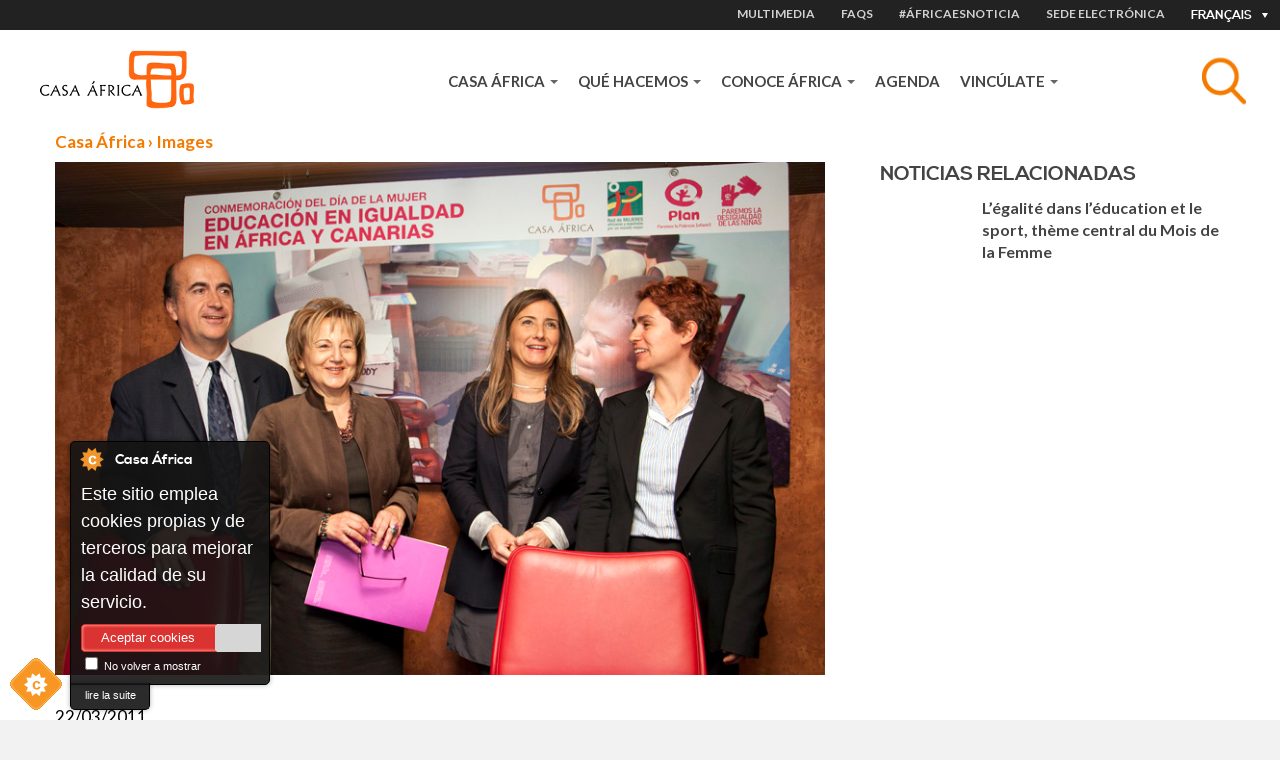

--- FILE ---
content_type: text/html; charset=utf-8
request_url: https://www.casafrica.es/fr/mediateca/image/la-igualdad-en-la-educacion-y-en-el-deporte-tema-central-del-mes-de-las-mujeres-5
body_size: 9269
content:
<!DOCTYPE html>
  <!--[if IEMobile 7]><html class="no-js ie iem7" lang="fr" dir="ltr"><![endif]-->
  <!--[if lte IE 6]><html class="no-js ie lt-ie9 lt-ie8 lt-ie7" lang="fr" dir="ltr"><![endif]-->
  <!--[if (IE 7)&(!IEMobile)]><html class="no-js ie lt-ie9 lt-ie8" lang="fr" dir="ltr"><![endif]-->
  <!--[if IE 8]><html class="no-js ie lt-ie9" lang="fr" dir="ltr"><![endif]-->
  <!--[if (gte IE 9)|(gt IEMobile 7)]><html class="no-js ie" lang="fr" dir="ltr" prefix="og: http://ogp.me/ns# content: http://purl.org/rss/1.0/modules/content/ dc: http://purl.org/dc/terms/ foaf: http://xmlns.com/foaf/0.1/ rdfs: http://www.w3.org/2000/01/rdf-schema# sioc: http://rdfs.org/sioc/ns# sioct: http://rdfs.org/sioc/types# skos: http://www.w3.org/2004/02/skos/core# xsd: http://www.w3.org/2001/XMLSchema#"><![endif]-->
  <!--[if !IE]><!--><html class="no-js" lang="fr" dir="ltr" prefix="og: http://ogp.me/ns# content: http://purl.org/rss/1.0/modules/content/ dc: http://purl.org/dc/terms/ foaf: http://xmlns.com/foaf/0.1/ rdfs: http://www.w3.org/2000/01/rdf-schema# sioc: http://rdfs.org/sioc/ns# sioct: http://rdfs.org/sioc/types# skos: http://www.w3.org/2004/02/skos/core# xsd: http://www.w3.org/2001/XMLSchema#"><!--<![endif]-->
<head>
  <meta charset="utf-8" />
<link rel="shortcut icon" href="https://www.casafrica.es/sites/default/files/favicon_0.ico" type="image/vnd.microsoft.icon" />
<link rel="profile" href="http://www.w3.org/1999/xhtml/vocab" />
<meta name="HandheldFriendly" content="true" />
<meta name="MobileOptimized" content="width" />
<meta http-equiv="cleartype" content="on" />
<link rel="apple-touch-icon-precomposed" href="https://www.casafrica.es/sites/all/themes/contrib/omega/omega/apple-touch-icon-precomposed-114x114.png" sizes="114x114" />
<link rel="apple-touch-icon-precomposed" href="https://www.casafrica.es/sites/all/themes/contrib/omega/omega/apple-touch-icon-precomposed.png" />
<link rel="apple-touch-icon-precomposed" href="https://www.casafrica.es/sites/all/themes/contrib/omega/omega/apple-touch-icon-precomposed-144x144.png" sizes="144x144" />
<link rel="apple-touch-icon-precomposed" href="https://www.casafrica.es/sites/all/themes/contrib/omega/omega/apple-touch-icon-precomposed-72x72.png" sizes="72x72" />
<meta name="viewport" content="width=device-width, initial-scale=1.0" />
<meta name="generator" content="Drupal 7 (http://drupal.org)" />
<link rel="canonical" href="https://www.casafrica.es/fr/mediateca/image/la-igualdad-en-la-educacion-y-en-el-deporte-tema-central-del-mes-de-las-mujeres-5" />
<link rel="shortlink" href="https://www.casafrica.es/fr/node/13979" />
<meta property="og:site_name" content="Casafrica" />
<meta property="og:type" content="non_profit" />
<meta property="og:url" content="https://www.casafrica.es" />
<meta property="og:title" content="La igualdad en la educación y en el deporte, tema central del Mes de las Mujeres" />
<meta property="og:updated_time" content="2019-06-28T14:18:45+01:00" />
<meta property="og:image" content="https://www.casafrica.es/sites/all/themes/custom/cafricath/logo.png" />
<meta property="article:published_time" content="2017-05-06T14:26:10+01:00" />
<meta property="article:modified_time" content="2019-06-28T14:18:45+01:00" />
  <title>La igualdad en la educación y en el deporte, tema central del Mes de las Mujeres | Casa África</title>
  <link type="text/css" rel="stylesheet" href="https://www.casafrica.es/sites/default/files/css/css_NliRjiR2et_p4hxOOuIVlC6M0E-US1f5zZkCqyzbZgc.css" media="all" />
<link type="text/css" rel="stylesheet" href="https://www.casafrica.es/sites/default/files/css/css_LPdAxfaQ2UQT7uC9uCXf4ax-bfvztV-bEL7P_S4j-LE.css" media="all" />
<link type="text/css" rel="stylesheet" href="https://cdnjs.cloudflare.com/ajax/libs/font-awesome/4.4.0/css/font-awesome.min.css" media="all" />
<link type="text/css" rel="stylesheet" href="https://www.casafrica.es/sites/default/files/css/css_ukdcFwMbIuc75xlGDF4g-LmM1kKaSwVZrDra3Ex9Bic.css" media="all" />
<link type="text/css" rel="stylesheet" href="https://www.casafrica.es/sites/default/files/css/css_WfGl0B9UV7ZrBcUBAKrS-96LXpTM8PiwCtVAYLLhSnk.css" media="all" />
<link type="text/css" rel="stylesheet" href="https://www.casafrica.es/sites/default/files/css/css_n3nCrQ457McBoz5XrfP26mFqS3ndZ9PEPwz2xVhBbDw.css" media="all" />
<link rel="stylesheet" href="https://use.typekit.net/ouh0ysa.css">
  <script src="https://www.casafrica.es/sites/default/files/js/js_mN9w0LQVxoL2dnVlT9Gw3WGphOAAFPIl81G3deI_7uk.js"></script>
<script src="https://www.casafrica.es/sites/default/files/js/js_mhtMXEZEu-fBZidsPGPL50vo-irdl4Bz-PWPT4Tbqgc.js"></script>
<script src="https://www.casafrica.es/sites/default/files/js/js_x4kAL64nHjTBsdBl7Ah-mfA2Xm732abOYRubJrutZ1E.js"></script>
<script src="https://www.casafrica.es/sites/default/files/js/js_bi3aqNK6IZy_gwa8Bk8ZW5TzaoZd1aO1M7-Q8qxwfj8.js"></script>
<script src="https://www.googletagmanager.com/gtag/js?id=G-MHKETBTX9N"></script>
<script>window.dataLayer = window.dataLayer || [];function gtag(){dataLayer.push(arguments)};gtag("js", new Date());gtag("set", "developer_id.dMDhkMT", true);gtag("config", "G-MHKETBTX9N", {"groups":"default","anonymize_ip":true});</script>
<script src="https://www.casafrica.es/sites/default/files/js/js_Flrfug0v17Mga7C-g93JwWpvLgBydZIpY5edJ4HA2iY.js"></script>
<script src="https://www.casafrica.es/sites/default/files/js/js_lbSGCBlYWcmb-lQ_GuyXsYVWFrjNaYyUvibsbyRykCM.js"></script>
<script>jQuery.extend(Drupal.settings, {"basePath":"\/","pathPrefix":"fr\/","setHasJsCookie":0,"ajaxPageState":{"theme":"cafricath","theme_token":"KLrdNi0iTdfsr9vvMVeWFEQNSOTZ8ooYkZSsjW4gcgE","jquery_version":"1.10","js":{"0":1,"1":1,"2":1,"3":1,"sites\/all\/modules\/contrib\/jquery_update\/replace\/jquery\/1.10\/jquery.min.js":1,"misc\/jquery-extend-3.4.0.js":1,"misc\/jquery-html-prefilter-3.5.0-backport.js":1,"misc\/jquery.once.js":1,"misc\/drupal.js":1,"sites\/all\/themes\/contrib\/omega\/omega\/js\/no-js.js":1,"sites\/all\/modules\/contrib\/jquery_update\/replace\/ui\/ui\/minified\/jquery.ui.core.min.js":1,"sites\/all\/modules\/contrib\/jquery_update\/replace\/ui\/ui\/minified\/jquery.ui.widget.min.js":1,"sites\/all\/modules\/contrib\/jquery_update\/replace\/ui\/ui\/minified\/jquery.ui.tabs.min.js":1,"sites\/all\/modules\/contrib\/jquery_update\/replace\/ui\/ui\/minified\/jquery.ui.accordion.min.js":1,"sites\/all\/modules\/contrib\/jquery_update\/replace\/ui\/external\/jquery.cookie.js":1,"sites\/all\/modules\/contrib\/jquery_update\/replace\/misc\/jquery.form.min.js":1,"sites\/all\/libraries\/chosen\/chosen.jquery.min.js":1,"misc\/ajax.js":1,"sites\/all\/modules\/contrib\/jquery_update\/js\/jquery_update.js":1,"sites\/all\/modules\/cookiecontrol\/js\/cookieControl-5.1.min.js":1,"public:\/\/languages\/fr_47ekaE-8hDp2pPom0wppwXNPpmgKOJX1dNT7R3LWjKg.js":1,"sites\/all\/libraries\/colorbox\/jquery.colorbox-min.js":1,"sites\/all\/modules\/contrib\/colorbox\/js\/colorbox.js":1,"sites\/all\/modules\/contrib\/colorbox\/js\/colorbox_inline.js":1,"sites\/all\/modules\/contrib\/views_load_more\/views_load_more.js":1,"sites\/all\/modules\/contrib\/views\/js\/base.js":1,"misc\/progress.js":1,"sites\/all\/modules\/contrib\/views\/js\/ajax_view.js":1,"sites\/all\/modules\/contrib\/field_group\/field_group.js":1,"sites\/all\/modules\/custom\/ca_search\/js\/generic-search.behaviors.js":1,"sites\/all\/modules\/contrib\/tb_megamenu\/js\/tb-megamenu-frontend.js":1,"sites\/all\/modules\/contrib\/tb_megamenu\/js\/tb-megamenu-touch.js":1,"sites\/all\/modules\/google_analytics\/googleanalytics.js":1,"https:\/\/www.googletagmanager.com\/gtag\/js?id=G-MHKETBTX9N":1,"4":1,"sites\/all\/modules\/contrib\/better_exposed_filters\/better_exposed_filters.js":1,"sites\/all\/modules\/contrib\/ctools\/js\/auto-submit.js":1,"sites\/all\/modules\/contrib\/chosen\/chosen.js":1,"sites\/all\/themes\/custom\/cafricath\/js\/cafricath.behaviors.js":1,"sites\/all\/themes\/custom\/cafricath\/js\/mobile-menu.js":1,"sites\/all\/themes\/custom\/cafricath\/ca_colorbox\/colorbox_style.js":1},"css":{"sites\/all\/themes\/contrib\/omega\/omega\/css\/modules\/system\/system.base.css":1,"sites\/all\/themes\/contrib\/omega\/omega\/css\/modules\/system\/system.menus.theme.css":1,"sites\/all\/themes\/contrib\/omega\/omega\/css\/modules\/system\/system.messages.theme.css":1,"sites\/all\/themes\/contrib\/omega\/omega\/css\/modules\/system\/system.theme.css":1,"sites\/all\/modules\/contrib\/date\/date_repeat_field\/date_repeat_field.css":1,"modules\/node\/node.css":1,"sites\/all\/modules\/contrib\/views\/css\/views.css":1,"sites\/all\/themes\/contrib\/omega\/omega\/css\/modules\/field\/field.theme.css":1,"sites\/all\/themes\/contrib\/omega\/omega\/css\/modules\/user\/user.base.css":1,"sites\/all\/themes\/contrib\/omega\/omega\/css\/modules\/user\/user.theme.css":1,"sites\/all\/modules\/contrib\/ckeditor\/css\/ckeditor.css":1,"misc\/ui\/jquery.ui.core.css":1,"misc\/ui\/jquery.ui.theme.css":1,"misc\/ui\/jquery.ui.tabs.css":1,"misc\/ui\/jquery.ui.accordion.css":1,"sites\/all\/libraries\/chosen\/chosen.css":1,"sites\/all\/modules\/contrib\/chosen\/css\/chosen-drupal.css":1,"sites\/all\/modules\/contrib\/better_messages\/better_messages_admin.css":1,"sites\/all\/modules\/contrib\/better_messages\/skins\/default\/better_messages.css":1,"sites\/all\/modules\/custom\/bootstrap_layouts\/assets\/css\/layout.css":1,"sites\/all\/modules\/contrib\/ctools\/css\/ctools.css":1,"sites\/all\/modules\/contrib\/panels\/css\/panels.css":1,"https:\/\/cdnjs.cloudflare.com\/ajax\/libs\/font-awesome\/4.4.0\/css\/font-awesome.min.css":1,"sites\/all\/modules\/contrib\/tb_megamenu\/css\/bootstrap.css":1,"sites\/all\/modules\/contrib\/tb_megamenu\/css\/base.css":1,"sites\/all\/modules\/contrib\/tb_megamenu\/css\/default.css":1,"sites\/all\/modules\/contrib\/tb_megamenu\/css\/compatibility.css":1,"sites\/all\/libraries\/fontello\/css\/fontello.css":1,"sites\/all\/modules\/contrib\/date\/date_api\/date.css":1,"sites\/all\/themes\/custom\/cafricath\/css\/styles.css":1,"sites\/all\/themes\/custom\/cafricath\/css\/styles0.css":1,"all:0":1}},"colorbox":{"transition":"elastic","speed":"350","opacity":"0.60","slideshow":false,"slideshowAuto":true,"slideshowSpeed":"2500","slideshowStart":"start slideshow","slideshowStop":"stop slideshow","current":"{current} of {total}","previous":"\u00ab Prev","next":"Next \u00bb","close":"Close","overlayClose":true,"returnFocus":true,"maxWidth":"100%","maxHeight":"80%","initialWidth":"100%","initialHeight":"80%","fixed":true,"scrolling":false,"mobiledetect":false,"mobiledevicewidth":"480px","file_public_path":"\/sites\/default\/files","specificPagesDefaultValue":"admin*\nimagebrowser*\nimg_assist*\nimce*\nnode\/add\/*\nnode\/*\/edit\nprint\/*\nprintpdf\/*\nsystem\/ajax\nsystem\/ajax\/*"},"views":{"ajax_path":"\/fr\/views\/ajax","ajaxViews":{"views_dom_id:1d6294f38cf359138070f41bef9a92c5":{"view_name":"related_collection_content","view_display_id":"block","view_args":"13979\/13979\/image","view_path":"node\/13979","view_base_path":null,"view_dom_id":"1d6294f38cf359138070f41bef9a92c5","pager_element":0}}},"urlIsAjaxTrusted":{"\/fr\/views\/ajax":true,"\/fr\/system\/ajax":true,"\/fr\/search":true,"\/fr":true},"better_exposed_filters":{"views":{"related_collection_content":{"displays":{"block":{"filters":[]}}},"more_content_like_this":{"displays":{"block":{"filters":[]}}},"related_content":{"displays":{"block_7":{"filters":[]},"block_6":{"filters":[]}}},"related_images_gallery":{"displays":{"slider":{"filters":[]},"carousel":{"filters":[]}}}},"datepicker":false,"slider":false,"settings":[],"autosubmit":false},"field_group":{"div":"block_style_3"},"googleanalytics":{"account":["G-MHKETBTX9N"],"trackOutbound":1,"trackMailto":1,"trackDownload":1,"trackDownloadExtensions":"7z|aac|arc|arj|asf|asx|avi|bin|csv|doc(x|m)?|dot(x|m)?|exe|flv|gif|gz|gzip|hqx|jar|jpe?g|js|mp(2|3|4|e?g)|mov(ie)?|msi|msp|pdf|phps|png|ppt(x|m)?|pot(x|m)?|pps(x|m)?|ppam|sld(x|m)?|thmx|qtm?|ra(m|r)?|sea|sit|tar|tgz|torrent|txt|wav|wma|wmv|wpd|xls(x|m|b)?|xlt(x|m)|xlam|xml|z|zip","trackColorbox":1},"ajax":{"edit-search":{"callback":"reload_search_results","wrapper":"generic-search-results","event":"search:autocomplete","url":"\/fr\/system\/ajax","submit":{"_triggering_element_name":"search"}}},"chosen":{"selector":".views-exposed-form-pagina-agenda-block-search select.form-select","minimum_single":0,"minimum_multiple":0,"minimum_width":200,"options":{"allow_single_deselect":false,"disable_search":true,"disable_search_threshold":0,"search_contains":true,"placeholder_text_multiple":"Elija algunas opciones","placeholder_text_single":"Elija una opci\u00f3n","no_results_text":"Sin resultados","inherit_select_classes":true}}});</script>
</head>
<body class="html not-front not-logged-in page-node page-node- page-node-13979 node-type-image i18n-fr section-mediateca">
  <a href="#main-content" class="element-invisible element-focusable">Aller au contenu principal</a>
    <div class="l-page">

            <div class="l-one">
              <div class="l-region l-region--one">
    <div id="block-locale-language" role="complementary" class="block block--locale block--locale-language">
  <div class="inner-content">
            <div class="block__content">
      <div class="current-lang">Français</div>
      <div class="available-langs">
        <ul class="language-switcher-locale-url"><li class="en first"><a href="/en/mediateca/image/la-igualdad-en-la-educacion-y-en-el-deporte-tema-central-del-mes-de-las-mujeres-5" class="language-link" xml:lang="en">English</a></li>
<li class="es"><a href="/es/mediateca/imagen/la-igualdad-en-la-educacion-y-en-el-deporte-tema-central-del-mes-de-las-mujeres-5" class="language-link" xml:lang="es">Español</a></li>
<li class="fr active"><a href="/fr/mediateca/image/la-igualdad-en-la-educacion-y-en-el-deporte-tema-central-del-mes-de-las-mujeres-5" class="language-link active" xml:lang="fr">Français</a></li>
<li class="pt last"><a href="/pt/mediateca/image/la-igualdad-en-la-educacion-y-en-el-deporte-tema-central-del-mes-de-las-mujeres-5" class="language-link" xml:lang="pt">Portuguese</a></li>
</ul>      </div>
    </div>
  </div>
</div>
<nav id="block-menu-menu-heading-menu" role="navigation" class="block block--menu block--menu-menu-heading-menu">
      
  <ul class="menu"><li class="first leaf item-1"><a href="/fr/content/multimedia">MULTIMEDIA</a></li>
<li class="leaf item-2"><a href="/fr/content/faqs">FAQS</a></li>
<li class="leaf"><a href="/fr/content/africaesnoticia">#ÁfricaEsNoticia</a></li>
<li class="last leaf"><a href="https://www.casafrica.es/es/portal-de-transparencia#container-9492">Sede electrónica</a></li>
</ul></nav>
  </div>
        </div>
    
            <div class="l-two">
              <div class="l-region l-region--two">
    <div id="block-blockify-blockify-logo" class="block block--blockify block--blockify-blockify-logo">
  <div class="inner-content">
    <!--  -->
        <div class="block__content">
      <a href="/fr" id="logo" rel="home" title="Return to the Casa África home page"><img typeof="foaf:Image" src="https://www.casafrica.es/sites/all/themes/custom/cafricath/logo.png" alt="Casa África logo" /></a>    </div>
  </div>
</div>
<div id="block-ca-search-generic-search" class="block block--ca-search block--ca-search-generic-search">
  <div class="inner-content">
    <!--  -->
        <div class="block__content">
      <form class="ca-search-block-generic-search-form" action="/fr/search" method="post" id="ca-search-block-generic-search-form" accept-charset="UTF-8"><div><div class="search-form-wrapper-top form-wrapper" id="edit-search-form-wrapper-top"><div class="form-item form-type-textfield form-item-search">
  <label class="element-invisible" for="edit-search">Objet </label>
 <input placeholder="Busca tema, país, empresa, persona, autor..." autocomplete="off" class="search-autocomplete form-text" data-set-focus="1" type="text" id="edit-search" name="search" value="" size="60" maxlength="128" />
</div>
<input type="submit" id="edit-submit" name="op" value="Rechercher" class="form-submit" /><div class="trigger-button"></div></div><div class="search-form-wrapper-bottom form-wrapper" id="edit-search-form-wrapper-bottom"><div id="generic-search-results" class="form-wrapper"></div></div><input type="hidden" name="form_build_id" value="form-7cwiG0oKxHd64OjeP4Pcn5uy_BBNQWnsasbuv-jcyME" />
<input type="hidden" name="form_id" value="ca_search_block_generic_search_form" />
</div></form>    </div>
  </div>
</div>
<div id="block-tb-megamenu-main-menu" class="block block--tb-megamenu block--tb-megamenu-main-menu">
  <div class="inner-content">
    <!--  -->
        <div class="block__content">
      <div  class="tb-megamenu tb-megamenu-main-menu" class="tb-megamenu tb-megamenu-main-menu" role="navigation" aria-label="Main navigation">
      <button data-target=".nav-collapse" data-toggle="collapse" class="btn btn-navbar tb-megamenu-button" type="button">
      <i class="fa fa-reorder"></i>
    </button>
    <div class="nav-collapse  always-show">
    <ul  class="tb-megamenu-nav nav level-0 items-5" class="tb-megamenu-nav nav level-0 items-5">
    <li  data-id="1058" data-level="1" data-type="menu_item" data-class="" data-xicon="" data-caption="" data-alignsub="" data-group="0" data-hidewcol="0" data-hidesub="0" id="" style="" class="tb-megamenu-item level-1 mega dropdown" class="tb-megamenu-item level-1 mega dropdown">
    <a href="#"  class="dropdown-toggle">
            Casa África              <span class="caret"></span>
                </a>
          <div  data-class="" data-width="" class="tb-megamenu-submenu dropdown-menu mega-dropdown-menu nav-child" class="tb-megamenu-submenu dropdown-menu mega-dropdown-menu nav-child">
  <div class="mega-dropdown-inner">
    <div  class="tb-megamenu-row row-fluid" class="tb-megamenu-row row-fluid">
  <div  data-class="" data-width="12" data-hidewcol="0" id="tb-megamenu-column-1" class="tb-megamenu-column span12  mega-col-nav" class="tb-megamenu-column span12  mega-col-nav">
  <div class="tb-megamenu-column-inner mega-inner clearfix">
        <ul  class="tb-megamenu-subnav mega-nav level-1 items-8" class="tb-megamenu-subnav mega-nav level-1 items-8">
    <li  data-id="4628" data-level="2" data-type="menu_item" data-class="" data-xicon="" data-caption="" data-alignsub="" data-group="0" data-hidewcol="0" data-hidesub="0" id="" style="" class="tb-megamenu-item level-2 mega" class="tb-megamenu-item level-2 mega">
    <a href="#" >
            CONÓCENOS                </a>
            </li>

  <li  data-id="4602" data-level="2" data-type="menu_item" data-class="" data-xicon="" data-caption="" data-alignsub="" data-group="0" data-hidewcol="0" data-hidesub="0" id="" style="" class="tb-megamenu-item level-2 mega" class="tb-megamenu-item level-2 mega">
    <a href="/fr/content/page-daccueil" >
            About us                </a>
            </li>

  <li  data-id="4603" data-level="2" data-type="menu_item" data-class="" data-xicon="" data-caption="" data-alignsub="" data-group="0" data-hidewcol="0" data-hidesub="0" id="" style="" class="tb-megamenu-item level-2 mega" class="tb-megamenu-item level-2 mega">
    <a href="/fr/content/mediatheque" >
            Mediateca                </a>
            </li>

  <li  data-id="4641" data-level="2" data-type="menu_item" data-class="" data-xicon="" data-caption="" data-alignsub="" data-group="0" data-hidewcol="0" data-hidesub="0" id="" style="" class="tb-megamenu-item level-2 mega" class="tb-megamenu-item level-2 mega">
    <a href="/fr/content/trabaja-con-nosotros" >
            Trabaja con nosotros                </a>
            </li>

  <li  data-id="4643" data-level="2" data-type="menu_item" data-class="" data-xicon="" data-caption="" data-alignsub="" data-group="0" data-hidewcol="0" data-hidesub="0" id="" style="" class="tb-megamenu-item level-2 mega" class="tb-megamenu-item level-2 mega">
    <a href="/fr/content/portail-de-transparence" >
            Portal de transparencia                </a>
            </li>

  <li  data-id="4604" data-level="2" data-type="menu_item" data-class="" data-xicon="" data-caption="" data-alignsub="" data-group="0" data-hidewcol="0" data-hidesub="0" id="" style="" class="tb-megamenu-item level-2 mega" class="tb-megamenu-item level-2 mega">
    <a href="#" >
            NOTICIAS                </a>
            </li>

  <li  data-id="4605" data-level="2" data-type="menu_item" data-class="" data-xicon="" data-caption="" data-alignsub="" data-group="0" data-hidewcol="0" data-hidesub="0" id="" style="" class="tb-megamenu-item level-2 mega" class="tb-megamenu-item level-2 mega">
    <a href="/fr/content/africaesnoticia" >
            #ÁfricaEsNoticia                </a>
            </li>

  <li  data-id="4584" data-level="2" data-type="menu_item" data-class="" data-xicon="" data-caption="" data-alignsub="" data-group="0" data-hidewcol="0" data-hidesub="0" id="" style="" class="tb-megamenu-item level-2 mega" class="tb-megamenu-item level-2 mega">
    <a href="/fr/content/institucional" >
            Descargas                </a>
            </li>
</ul>
  </div>
</div>
</div>
  </div>
</div>
  </li>

  <li  data-id="4606" data-level="1" data-type="menu_item" data-class="" data-xicon="" data-caption="" data-alignsub="" data-group="0" data-hidewcol="0" data-hidesub="0" id="" style="" class="tb-megamenu-item level-1 mega dropdown" class="tb-megamenu-item level-1 mega dropdown">
    <a href="#"  class="dropdown-toggle">
            QUÉ HACEMOS              <span class="caret"></span>
                </a>
          <div  data-class="" data-width="" class="tb-megamenu-submenu dropdown-menu mega-dropdown-menu nav-child" class="tb-megamenu-submenu dropdown-menu mega-dropdown-menu nav-child">
  <div class="mega-dropdown-inner">
    <div  class="tb-megamenu-row row-fluid" class="tb-megamenu-row row-fluid">
  <div  data-class="" data-width="12" data-hidewcol="0" id="tb-megamenu-column-2" class="tb-megamenu-column span12  mega-col-nav" class="tb-megamenu-column span12  mega-col-nav">
  <div class="tb-megamenu-column-inner mega-inner clearfix">
        <ul  class="tb-megamenu-subnav mega-nav level-1 items-8" class="tb-megamenu-subnav mega-nav level-1 items-8">
    <li  data-id="4607" data-level="2" data-type="menu_item" data-class="" data-xicon="" data-caption="" data-alignsub="" data-group="0" data-hidewcol="0" data-hidesub="0" id="" style="" class="tb-megamenu-item level-2 mega" class="tb-megamenu-item level-2 mega">
    <a href="#" >
            PROGRAMAS                </a>
            </li>

  <li  data-id="4631" data-level="2" data-type="menu_item" data-class="" data-xicon="" data-caption="" data-alignsub="" data-group="0" data-hidewcol="0" data-hidesub="0" id="" style="" class="tb-megamenu-item level-2 mega" class="tb-megamenu-item level-2 mega">
    <a href="/fr/content/programmes-de-casa-africa" >
            Las líneas de actuación de Casa África                </a>
            </li>

  <li  data-id="4612" data-level="2" data-type="menu_item" data-class="" data-xicon="" data-caption="" data-alignsub="" data-group="0" data-hidewcol="0" data-hidesub="0" id="" style="" class="tb-megamenu-item level-2 mega" class="tb-megamenu-item level-2 mega">
    <a href="/fr/content/expositions" >
            Exposiciones                </a>
            </li>

  <li  data-id="4608" data-level="2" data-type="menu_item" data-class="" data-xicon="" data-caption="" data-alignsub="" data-group="0" data-hidewcol="0" data-hidesub="0" id="" style="" class="tb-megamenu-item level-2 mega" class="tb-megamenu-item level-2 mega">
    <a href="/fr/content/letras-africanas" >
            Letras Africanas                </a>
            </li>

  <li  data-id="4610" data-level="2" data-type="menu_item" data-class="" data-xicon="" data-caption="" data-alignsub="" data-group="0" data-hidewcol="0" data-hidesub="0" id="" style="" class="tb-megamenu-item level-2 mega" class="tb-megamenu-item level-2 mega">
    <a href="/fr/content/mediatheque" >
            Mediateca                </a>
            </li>

  <li  data-id="4613" data-level="2" data-type="menu_item" data-class="" data-xicon="" data-caption="" data-alignsub="" data-group="0" data-hidewcol="0" data-hidesub="0" id="" style="" class="tb-megamenu-item level-2 mega" class="tb-megamenu-item level-2 mega">
    <a href="/fr/content/prix-casa-africa" >
            Premios                </a>
            </li>

  <li  data-id="4611" data-level="2" data-type="menu_item" data-class="" data-xicon="" data-caption="" data-alignsub="" data-group="0" data-hidewcol="0" data-hidesub="0" id="" style="" class="tb-megamenu-item level-2 mega" class="tb-megamenu-item level-2 mega">
    <a href="https://www.esafrica.es" >
            Blog EsÁfrica                </a>
            </li>

  <li  data-id="4639" data-level="2" data-type="menu_item" data-class="" data-xicon="" data-caption="" data-alignsub="" data-group="0" data-hidewcol="0" data-hidesub="0" id="" style="" class="tb-megamenu-item level-2 mega" class="tb-megamenu-item level-2 mega">
    <a href="/fr/node/12419/" >
            Publicaciones                 </a>
            </li>
</ul>
  </div>
</div>
</div>
  </div>
</div>
  </li>

  <li  data-id="4614" data-level="1" data-type="menu_item" data-class="" data-xicon="" data-caption="" data-alignsub="" data-group="0" data-hidewcol="0" data-hidesub="0" id="" style="" class="tb-megamenu-item level-1 mega dropdown" class="tb-megamenu-item level-1 mega dropdown">
    <a href="#"  class="dropdown-toggle">
            CONOCE ÁFRICA              <span class="caret"></span>
                </a>
          <div  data-class="" data-width="" class="tb-megamenu-submenu dropdown-menu mega-dropdown-menu nav-child" class="tb-megamenu-submenu dropdown-menu mega-dropdown-menu nav-child">
  <div class="mega-dropdown-inner">
    <div  class="tb-megamenu-row row-fluid" class="tb-megamenu-row row-fluid">
  <div  data-class="" data-width="12" data-hidewcol="0" id="tb-megamenu-column-3" class="tb-megamenu-column span12  mega-col-nav" class="tb-megamenu-column span12  mega-col-nav">
  <div class="tb-megamenu-column-inner mega-inner clearfix">
        <ul  class="tb-megamenu-subnav mega-nav level-1 items-16" class="tb-megamenu-subnav mega-nav level-1 items-16">
    <li  data-id="4615" data-level="2" data-type="menu_item" data-class="" data-xicon="" data-caption="" data-alignsub="" data-group="0" data-hidewcol="0" data-hidesub="0" id="" style="" class="tb-megamenu-item level-2 mega" class="tb-megamenu-item level-2 mega">
    <a href="#" >
            TEMAS                </a>
            </li>

  <li  data-id="4907" data-level="2" data-type="menu_item" data-class="" data-xicon="" data-caption="" data-alignsub="" data-group="0" data-hidewcol="0" data-hidesub="0" id="" style="" class="tb-megamenu-item level-2 mega" class="tb-megamenu-item level-2 mega">
    <a href="/fr/content/sociedad-civil" >
            Sociedad civil                </a>
            </li>

  <li  data-id="4354" data-level="2" data-type="menu_item" data-class="" data-xicon="" data-caption="" data-alignsub="" data-group="0" data-hidewcol="0" data-hidesub="0" id="" style="" class="tb-megamenu-item level-2 mega" class="tb-megamenu-item level-2 mega">
    <a href="/fr/content/genero" >
            Género                </a>
            </li>

  <li  data-id="4904" data-level="2" data-type="menu_item" data-class="" data-xicon="" data-caption="" data-alignsub="" data-group="0" data-hidewcol="0" data-hidesub="0" id="" style="" class="tb-megamenu-item level-2 mega" class="tb-megamenu-item level-2 mega">
    <a href="/fr/content/migraciones" >
            Migraciones                </a>
            </li>

  <li  data-id="4618" data-level="2" data-type="menu_item" data-class="" data-xicon="" data-caption="" data-alignsub="" data-group="0" data-hidewcol="0" data-hidesub="0" id="" style="" class="tb-megamenu-item level-2 mega" class="tb-megamenu-item level-2 mega">
    <a href="/fr/content/economia" >
            Economía                </a>
            </li>

  <li  data-id="2754" data-level="2" data-type="menu_item" data-class="" data-xicon="" data-caption="" data-alignsub="" data-group="0" data-hidewcol="0" data-hidesub="0" id="" style="" class="tb-megamenu-item level-2 mega" class="tb-megamenu-item level-2 mega">
    <a href="/fr/content/literatura" >
            Literatura                </a>
            </li>

  <li  data-id="4609" data-level="2" data-type="menu_item" data-class="" data-xicon="" data-caption="" data-alignsub="" data-group="0" data-hidewcol="0" data-hidesub="0" id="" style="" class="tb-megamenu-item level-2 mega" class="tb-megamenu-item level-2 mega">
    <a href="/fr/content/cine" >
            Cine                </a>
            </li>

  <li  data-id="4620" data-level="2" data-type="menu_item" data-class="" data-xicon="" data-caption="" data-alignsub="" data-group="0" data-hidewcol="0" data-hidesub="0" id="" style="" class="tb-megamenu-item level-2 mega" class="tb-megamenu-item level-2 mega">
    <a href="/fr/content/musica" >
            Música                </a>
            </li>

  <li  data-id="4621" data-level="2" data-type="menu_item" data-class="" data-xicon="" data-caption="" data-alignsub="" data-group="0" data-hidewcol="0" data-hidesub="0" id="" style="" class="tb-megamenu-item level-2 mega" class="tb-megamenu-item level-2 mega">
    <a href="/fr/content/periodismo-en-africa" >
            Periodismo en África                </a>
            </li>

  <li  data-id="4619" data-level="2" data-type="menu_item" data-class="" data-xicon="" data-caption="" data-alignsub="" data-group="0" data-hidewcol="0" data-hidesub="0" id="" style="" class="tb-megamenu-item level-2 mega" class="tb-megamenu-item level-2 mega">
    <a href="/fr/content/tecnologia" >
            Tecnología                </a>
            </li>

  <li  data-id="4622" data-level="2" data-type="menu_item" data-class="" data-xicon="" data-caption="" data-alignsub="" data-group="0" data-hidewcol="0" data-hidesub="0" id="" style="" class="tb-megamenu-item level-2 mega" class="tb-megamenu-item level-2 mega">
    <a href="#" >
            QUIERO                </a>
            </li>

  <li  data-id="4624" data-level="2" data-type="menu_item" data-class="" data-xicon="" data-caption="" data-alignsub="" data-group="0" data-hidewcol="0" data-hidesub="0" id="" style="" class="tb-megamenu-item level-2 mega" class="tb-megamenu-item level-2 mega">
    <a href="/fr/content/estudiar-en-africa" >
            Estudiar en África                </a>
            </li>

  <li  data-id="4625" data-level="2" data-type="menu_item" data-class="" data-xicon="" data-caption="" data-alignsub="" data-group="0" data-hidewcol="0" data-hidesub="0" id="" style="" class="tb-megamenu-item level-2 mega" class="tb-megamenu-item level-2 mega">
    <a href="/fr/content/ser-voluntarioa-en-africa" >
            Ser voluntario/a en África                </a>
            </li>

  <li  data-id="4623" data-level="2" data-type="menu_item" data-class="" data-xicon="" data-caption="" data-alignsub="" data-group="0" data-hidewcol="0" data-hidesub="0" id="" style="" class="tb-megamenu-item level-2 mega" class="tb-megamenu-item level-2 mega">
    <a href="/fr/content/trabajar-en-africa" >
            Trabajar en África                </a>
            </li>

  <li  data-id="2751" data-level="2" data-type="menu_item" data-class="" data-xicon="" data-caption="" data-alignsub="" data-group="0" data-hidewcol="0" data-hidesub="0" id="" style="" class="tb-megamenu-item level-2 mega" class="tb-megamenu-item level-2 mega">
    <a href="#" >
            PAÍSES AFRICANOS                </a>
            </li>

  <li  data-id="4632" data-level="2" data-type="menu_item" data-class="" data-xicon="" data-caption="" data-alignsub="" data-group="0" data-hidewcol="0" data-hidesub="0" id="" style="" class="tb-megamenu-item level-2 mega" class="tb-megamenu-item level-2 mega">
    <a href="/fr/node/15832" >
            Información económica y cultural de los países africanos                </a>
            </li>
</ul>
  </div>
</div>
</div>
  </div>
</div>
  </li>

  <li  data-id="4668" data-level="1" data-type="menu_item" data-class="" data-xicon="" data-caption="" data-alignsub="" data-group="0" data-hidewcol="0" data-hidesub="0" id="" style="" class="tb-megamenu-item level-1 mega" class="tb-megamenu-item level-1 mega">
    <a href="/fr/agenda" >
            Agenda                </a>
            </li>

  <li  data-id="1062" data-level="1" data-type="menu_item" data-class="" data-xicon="" data-caption="" data-alignsub="" data-group="0" data-hidewcol="0" data-hidesub="0" id="" style="" class="tb-megamenu-item level-1 mega dropdown" class="tb-megamenu-item level-1 mega dropdown">
    <a href="#"  class="dropdown-toggle">
            VINCÚLATE              <span class="caret"></span>
                </a>
          <div  data-class="" data-width="" class="tb-megamenu-submenu dropdown-menu mega-dropdown-menu nav-child" class="tb-megamenu-submenu dropdown-menu mega-dropdown-menu nav-child">
  <div class="mega-dropdown-inner">
    <div  class="tb-megamenu-row row-fluid" class="tb-megamenu-row row-fluid">
  <div  data-class="" data-width="12" data-hidewcol="0" id="tb-megamenu-column-4" class="tb-megamenu-column span12  mega-col-nav" class="tb-megamenu-column span12  mega-col-nav">
  <div class="tb-megamenu-column-inner mega-inner clearfix">
        <ul  class="tb-megamenu-subnav mega-nav level-1 items-5" class="tb-megamenu-subnav mega-nav level-1 items-5">
    <li  data-id="4645" data-level="2" data-type="menu_item" data-class="" data-xicon="" data-caption="" data-alignsub="" data-group="0" data-hidewcol="0" data-hidesub="0" id="" style="" class="tb-megamenu-item level-2 mega" class="tb-megamenu-item level-2 mega">
    <a href="#" >
            VINCÚLATE                </a>
            </li>

  <li  data-id="4425" data-level="2" data-type="menu_item" data-class="" data-xicon="" data-caption="" data-alignsub="" data-group="0" data-hidewcol="0" data-hidesub="0" id="" style="" class="tb-megamenu-item level-2 mega" class="tb-megamenu-item level-2 mega">
    <a href="/fr/content/creando-redes" >
            Creando Redes. Comunidad de expertos                </a>
            </li>

  <li  data-id="4426" data-level="2" data-type="menu_item" data-class="" data-xicon="" data-caption="" data-alignsub="" data-group="0" data-hidewcol="0" data-hidesub="0" id="" style="" class="tb-megamenu-item level-2 mega" class="tb-megamenu-item level-2 mega">
    <a href="/fr/content/quien-es-quien" >
            Quién es quién en África                </a>
            </li>

  <li  data-id="4424" data-level="2" data-type="menu_item" data-class="" data-xicon="" data-caption="" data-alignsub="" data-group="0" data-hidewcol="0" data-hidesub="0" id="" style="" class="tb-megamenu-item level-2 mega" class="tb-megamenu-item level-2 mega">
    <a href="/fr/person/join-us" >
            Date de alta                </a>
            </li>

  <li  data-id="4627" data-level="2" data-type="menu_item" data-class="" data-xicon="" data-caption="" data-alignsub="" data-group="0" data-hidewcol="0" data-hidesub="0" id="" style="" class="tb-megamenu-item level-2 mega" class="tb-megamenu-item level-2 mega">
    <a href="/fr/search?f%25255B0%25255D=type%3Anetwork&f%255B0%255D=type%3Anetwork" >
            Organismos africanos                </a>
            </li>
</ul>
  </div>
</div>
</div>
  </div>
</div>
  </li>
</ul>
      </div>
  </div>
    </div>
  </div>
</div>
  </div>
            <div class="mobile-menu-wrapper">
                <a class="logo" href="/">
                    <img src="https://www.casafrica.es/sites/all/themes/custom/cafricath/logo.png" title="Casa África" alt="Casa África"/>
                </a>

                <div class="mobile-menu-background"></div>

                <div class="mobile-menu-wrapper-fixed">
                    <div class="toggle-wrapper">
                        <a class="menu-toggle" href="#">Menu</a>
                        <div class="search-trigger-button"></div>
                    </div>
                    <div class="mobile-menu">
                        <div class="close"></div>
                        <div class="block-fixed"></div>
                        <div class="block-scrollable"></div>
                    </div>
                </div>
            </div>
        </div>
    
            <div class="l-admin">
            <div class="l-container">
                                                            </div>
        </div>
    
    
    
            <div class="l-five">
              <div class="l-region l-region--five">
    <div id="block-blockify-blockify-messages" class="block block--blockify block--blockify-blockify-messages">
  <div class="inner-content">
    <!--  -->
        <div class="block__content">
          </div>
  </div>
</div>
<article    about="/fr/mediateca/image/la-igualdad-en-la-educacion-y-en-el-deporte-tema-central-del-mes-de-las-mujeres-5" typeof="sioc:Item foaf:Document" class="twb-layout container-right-sidebar node node--image view-mode-full node--full node--image--full clearfix">

      <div class="container-1">
      <div class="row">
        <div class="col-xs-12">
          <div class="field field--name-breadcrumbs field--type-ds field--label-hidden"><div class="field__items"><div class="field__item even"><h2 class="element-invisible">Vous êtes ici</h2><div class="breadcrumb"><span class="inline odd first"><a href="/fr">Casa África</a></span> <span class="delimiter">›</span> <span class="inline even last"><a href="/fr/search?f%5B0%5D=type%3Aimage">Images</a></span></div></div></div></div>        </div>
      </div>
    </div>
  
      <div class="container-2">
      <div class="row">
                  <div class="col-xs-12 col-md-8 content">
            <div class="inner-content">
              <div class="field field--name-field-image field--type-image field--label-hidden"><div class="field__items"><div class="field__item even"><img typeof="foaf:Image" src="https://www.casafrica.es/sites/default/files/old_cms/casafrica/lowercase/noticias/2011/0324_igualdad07.jpg" width="800" height="533" alt="La igualdad en la educación y en el deporte, tema central del Mes de las Mujeres" title="La igualdad en la educación y en el deporte, tema central del Mes de las Mujeres" /></div></div></div><div class="field field--name-field-content-date field--type-datetime field--label-hidden"><div class="field__items"><div class="field__item even"><span class="date-display-single" property="dc:date" datatype="xsd:dateTime" content="2011-03-22T00:00:00+00:00">22/03/2011</span></div></div></div><div class="field field--name-title field--type-ds field--label-hidden"><div class="field__items"><div class="field__item even" property="dc:title"><h1>La igualdad en la educación y en el deporte, tema central del Mes de las Mujeres</h1></div></div></div><div class="field field--name-field-tags field--type-taxonomy-term-reference field--label-inline inline"><div class="field__label">Tagged in:&nbsp;</div><div class="field__items"><div class="field__item even"><a href="/fr/search?f%5B0%5D=field_tags%3A355" class=" ">#ÁfricaEsNoticia</a></div></div></div>            </div>
          </div>
        
                  <div class="col-xs-12 col-md-4 right-sidebar">
            <div class="inner-content">
              <div class="field field--name-related-content-image field--type-ds field--label-hidden"><div class="field__items"><div class="field__item even"><h2 class="block-title">Noticias relacionadas</h2><div class="view view-related-content view-id-related_content view-display-id-block_6 view-dom-id-c1b4a7eb3803ef38e17ce738d199c3f2">
        
  
  
      <div class="view-content">
        <div class="views-row views-row-1 views-row-odd views-row-first views-row-last field--label-inline">
    <div  about="/fr/noticia/legalite-dans-leducation-et-le-sport-theme-central-du-mois-de-la-femme-0" typeof="sioc:Item foaf:Document" class="ds-1col node node--news view-mode-block_style_3 node--block-style-3 node--news--block-style-3 clearfix">

  
  <div class="field field--name-field-list-image field--type-image field--label-hidden"><div class="field__items"><div class="field__item even"><a href="/fr/noticia/legalite-dans-leducation-et-le-sport-theme-central-du-mois-de-la-femme-0"><img typeof="foaf:Image" src="https://www.casafrica.es/sites/default/files/styles/block_style_3/public/news/images/list/0324_igualdad04.jpg?itok=pwLE19Df" width="330" height="330" alt="" /></a></div></div></div><div class="group-details field-group-div"><div class="field field--name-title-field field--type-text field--label-hidden"><div class="field__items"><div class="field__item even"><h2><a href="/fr/noticia/legalite-dans-leducation-et-le-sport-theme-central-du-mois-de-la-femme-0">L’égalité dans l’éducation et le sport, thème central du Mois de la Femme</a></h2>
</div></div></div></div></div>

  </div>
    </div>
  
  
  
  
  
  
</div></div></div></div>            </div>
          </div>
              </div>
    </div>
  
  
  
  </article>
  </div>
        </div>
    
    
    
    
            <div class="l-nine">
              <div class="l-region l-region--nine">
    <div id="block-block-4" class="block block--block block--block-4">
  <div class="inner-content">
    <!--  -->
        <div class="block__content">
      <div id="form-acm_28861"> </div>
<script type="text/javascript" src="https://acumbamail.com/newform/dynamic/js/DZGCWGIa3tI1ylxsUCCwi4TsjO95mab/28861/"></script>    </div>
  </div>
</div>
  </div>
        </div>
    
            <div class="l-ten">
              <div class="l-region l-region--ten">
    <div id="block-bean-footer-contacto" class="block block--bean block--bean-footer-contacto   paragraphs-container">
  <div class="inner-content">
    <!--  -->
        <div class="block__content">
      <div class="entity entity-bean bean-common-content clearfix" about="/fr/block/footer-contacto" typeof="" class="entity entity-bean bean-common-content">
        <div class="content">
    
<div class="paragraphs-items paragraphs-items-field-contents paragraphs-items-field-contents-full paragraphs-items-full row" class="paragraphs-items paragraphs-items-field-contents paragraphs-items-field-contents-full paragraphs-items-full row">
  <div class="entity entity-paragraphs-item paragraphs-item-text-content view-mode-full   col-md-12 " about="" typeof="" class="entity entity-paragraphs-item paragraphs-item-text-content view-mode-full   col-md-12 ">
  <div class="content">
    <div class="field field--name-field-body field--type-text-long field--label-hidden"><div class="field__items"><div class="field__item even"><div class="footer-block">
<div class="logo"><img alt="" height="94" src="/sites/all/themes/custom/cafricath/logo-black.png" width="225px" /></div>
<div class="contact-info">
<p>C/ Alfonso XIII, 5.</p>
<p>35003 Las Palmas de Gran Canaria. España<br />
Tel.: +34 928 432 800<br />
Email: <a href="mailto:info@casafrica.es">info@casafrica.es</a></p>
<p> </p>
</div>
</div>
</div></div></div>  </div>
</div>
</div>
  </div>
</div>
    </div>
  </div>
</div>
<div id="block-bean-footer-siguenos" class="block block--bean block--bean-footer-siguenos   paragraphs-container">
  <div class="inner-content">
    <!--  -->
        <div class="block__content">
      <div class="entity entity-bean bean-common-content clearfix" about="/fr/block/footer---siguenos" typeof="" class="entity entity-bean bean-common-content">
        <div class="content">
    
<div class="paragraphs-items paragraphs-items-field-contents paragraphs-items-field-contents-full paragraphs-items-full row" class="paragraphs-items paragraphs-items-field-contents paragraphs-items-field-contents-full paragraphs-items-full row">
  <div class="entity entity-paragraphs-item paragraphs-item-text-content view-mode-full   col-md-12 " about="" typeof="" class="entity entity-paragraphs-item paragraphs-item-text-content view-mode-full   col-md-12 ">
  <div class="content">
    <div class="field field--name-field-body field--type-text-long field--label-hidden"><div class="field__items"><div class="field__item even"><div class="footer-block siguenos">
<h6>Follow us:</h6>
<ul><li>
            <a class="facebook" href="#"></a>
        </li>
<li>
            <a class="instagram" href="#"></a>
        </li>
<li>
            <a class="youtube" href="#"></a>
        </li>
<li>
            <a class="twitter" href="#"></a>
        </li>
<li>
            <a class="lindekin" href="#"></a>
        </li>
<li>
            <a class="flickr" href="#"></a>
        </li>
</ul></div>
</div></div></div>  </div>
</div>
</div>
  </div>
</div>
    </div>
  </div>
</div>
<div id="block-bean-footer-consorcio-casa-africa" class="block block--bean block--bean-footer-consorcio-casa-africa   paragraphs-container">
  <div class="inner-content">
    <!--  -->
        <div class="block__content">
      <div class="entity entity-bean bean-common-content clearfix" about="/fr/block/footer---consorcio-casa-africa" typeof="" class="entity entity-bean bean-common-content">
        <div class="content">
    
<div class="paragraphs-items paragraphs-items-field-contents paragraphs-items-field-contents-full paragraphs-items-full row" class="paragraphs-items paragraphs-items-field-contents paragraphs-items-field-contents-full paragraphs-items-full row">
  <div class="entity entity-paragraphs-item paragraphs-item-text-content view-mode-full   col-md-12 " about="" typeof="" class="entity entity-paragraphs-item paragraphs-item-text-content view-mode-full   col-md-12 ">
  <div class="content">
    <div class="field field--name-field-body field--type-text-long field--label-hidden"><div class="field__items"><div class="field__item even"><div class="footer-block consorcio-casa-africa">
<h6>Consorcio Casa África:</h6>
<ul><li><a href="http://www.exteriores.gob.es/"><img alt="" height="49" src="/sites/default/files/logo_maeuec.gob_.jpg" width="232" /></a></li>
<li><a href="http://www.gobiernodecanarias.org/"><img alt="" height="49" src="/sites/all/themes/custom/cafricath/images/logo-gobcan.jpg" width="107" /></a></li>
<li><a href="http://www.laspalmasgc.es/"><img alt="" height="49" src="/sites/all/themes/custom/cafricath/images/logo-ayto-lpgc.jpg" width="107" /></a></li>
</ul><div class="sep"> </div>
</div>
</div></div></div>  </div>
</div>
</div>
  </div>
</div>
    </div>
  </div>
</div>
<div id="block-bean-post-footer" class="block block--bean block--bean-post-footer   paragraphs-container">
  <div class="inner-content">
    <!--  -->
        <div class="block__content">
      <div class="entity entity-bean bean-common-content clearfix" about="/fr/block/post-footer" typeof="" class="entity entity-bean bean-common-content">
        <div class="content">
    
<div class="paragraphs-items paragraphs-items-field-contents paragraphs-items-field-contents-full paragraphs-items-full row" class="paragraphs-items paragraphs-items-field-contents paragraphs-items-field-contents-full paragraphs-items-full row">
  <div class="entity entity-paragraphs-item paragraphs-item-text-content view-mode-full   col-md-12 " about="" typeof="" class="entity entity-paragraphs-item paragraphs-item-text-content view-mode-full   col-md-12 ">
  <div class="content">
    <div class="field field--name-field-body field--type-text-long field--label-hidden"><div class="field__items"><div class="field__item even"><div class="post-footer-block">
<div class="left"><a href="#">Política de privacidad</a></div>
<div class="right">© 2019 Casa África - Todos los derechos reservados</div>
</div>
</div></div></div>  </div>
</div>
</div>
  </div>
</div>
    </div>
  </div>
</div>
  </div>
        </div>
    </div>
  <script>
    jQuery(document).ready(function($) {
    cookieControl({
        introText: '<p>Este sitio emplea cookies propias y de terceros para mejorar la calidad de su servicio.</p>',
        fullText: '<p>En esta web se emplean algunas cookies esenciales y sin las cuales no se podrá ofrecer el servicio.</p><p>By using our site you accept the terms of our <a href="/fr/content/politica-de-privacidad">Privacy Policy</a>.',
        theme: 'dark',
        html: '<div id="cccwr"><div id="ccc-state" class="ccc-pause"><div id="ccc-icon"><button><span>Cookie Control</span></button></div><div class="ccc-widget"><div class="ccc-outer"><div class="ccc-inner"><h2>Casa África</h2><div class="ccc-content"><p class="ccc-intro"></p><div class="ccc-expanded"></div><div id="ccc-cookies-switch" style="background-position-x: 0;"><a id="cctoggle" href="#" style="background-position-x: 0;" name="cctoggle"><span id="cctoggle-text">Cookies test</span></a></div><div id="ccc-implicit-warning">(One cookie will be set to store your preference)</div><div id="ccc-explicit-checkbox"><label><input id="cchide-popup" type="checkbox" name="ccc-hide-popup" value="Y" /> No volver a mostrar<br /></label> </div> </div></div></div><button class="ccc-expand">lire la suite</button></div></div></div>',
        position: 'left',
        shape: 'diamond',
        startOpen: true,
        autoHide: 60000,
        onAccept: function(cc){cookiecontrol_accepted(cc)},
        onReady: function(){},
        onCookiesAllowed: function(cc){cookiecontrol_cookiesallowed(cc)},
        onCookiesNotAllowed: function(cc){cookiecontrol_cookiesnotallowed(cc)},
        countries: '',
        subdomains: true,
        cookieName: 'casa-áfrica_cookiecontrol',
        iconStatusCookieName: 'ccShowCookieIcon',
        consentModel: 'explicit'
        });
      });
    </script>
<script>function cookiecontrol_accepted(cc) {
cc.setCookie('ccShowCookieIcon', 'no');jQuery('#ccc-icon').hide();
}</script>
<script>function cookiecontrol_cookiesallowed(cc) {

}</script>
<script>function cookiecontrol_cookiesnotallowed(cc) {

}</script>
<script>function loadScript(a){var b=document.getElementsByTagName("head")[0],c=document.createElement("script");c.type="text/javascript",c.src="https://tracker.metricool.com/resources/be.js",c.onreadystatechange=a,c.onload=a,b.appendChild(c)}loadScript(function(){beTracker.t({hash:"73dcfd36734c421c4cbefade116bc14e"})});</script>
</body>
</html>
